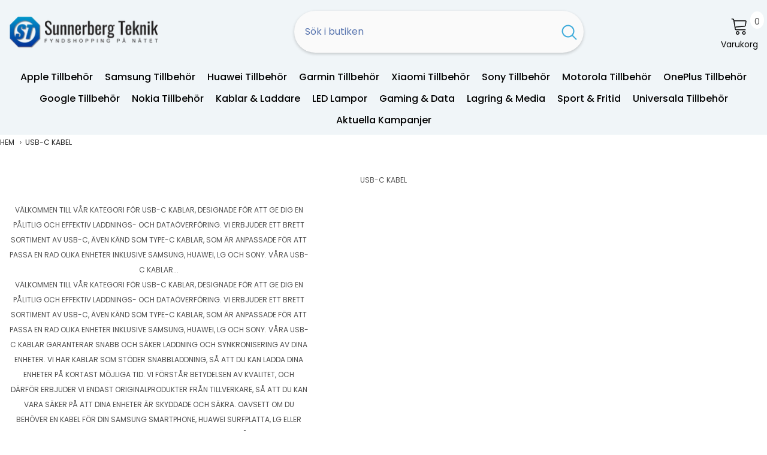

--- FILE ---
content_type: text/javascript;charset=UTF-8
request_url: https://sunnerbergteknik.com/cdn/shop/t/13/assets/global.js
body_size: 5894
content:
/** Shopify CDN: Minification failed

Line 24:0 Transforming const to the configured target environment ("es5") is not supported yet
Line 25:0 Transforming const to the configured target environment ("es5") is not supported yet
Line 27:45 Transforming default arguments to the configured target environment ("es5") is not supported yet
Line 86:40 Transforming default arguments to the configured target environment ("es5") is not supported yet
Line 95:4 Transforming let to the configured target environment ("es5") is not supported yet
Line 96:12 Transforming rest arguments to the configured target environment ("es5") is not supported yet
Line 102:0 Transforming const to the configured target environment ("es5") is not supported yet
Line 103:4 Transforming const to the configured target environment ("es5") is not supported yet
Line 104:4 Transforming const to the configured target environment ("es5") is not supported yet
Line 105:9 Transforming const to the configured target environment ("es5") is not supported yet
... and 74 more hidden warnings

**/
function getFocusableElements(container) {
    return Array.from(
        container.querySelectorAll(
            "summary, a[href], button:enabled, [tabindex]:not([tabindex^='-']), [draggable], area, input:not([type=hidden]):enabled, select:enabled, textarea:enabled, object"
        )
    );
}

const trapFocusHandlers = {};
const warningTime = 3000

function trapFocus(container, elementToFocus = container) {
    var elements = getFocusableElements(container);
    var first = elements[0];
    var last = elements[elements.length - 1];

    removeTrapFocus();

    trapFocusHandlers.focusin = (event) => {
        if (
            event.target !== container &&
            event.target !== last &&
            event.target !== first
        )
        return;
        
        document.addEventListener('keydown', trapFocusHandlers.keydown);
    };

    trapFocusHandlers.focusout = function() {
        document.removeEventListener('keydown', trapFocusHandlers.keydown);
    };

    trapFocusHandlers.keydown = function(event) {
        if (event.code.toUpperCase() !== 'TAB') return; // If not TAB key
        // On the last focusable element and tab forward, focus the first element.
        if (event.target === last && !event.shiftKey) {
        event.preventDefault();
        first.focus();
        }

        //  On the first focusable element and tab backward, focus the last element.
        if (
            (event.target === container || event.target === first) &&
            event.shiftKey
        ) {
            event.preventDefault();
            last.focus();
        }
    };

    document.addEventListener('focusout', trapFocusHandlers.focusout);
    document.addEventListener('focusin', trapFocusHandlers.focusin);

    elementToFocus.focus();
}

function pauseAllMedia() {
    document.querySelectorAll('.js-youtube').forEach((video) => {
        video.contentWindow.postMessage('{"event":"command","func":"' + 'pauseVideo' + '","args":""}', '*');
    });

    document.querySelectorAll('.js-vimeo').forEach((video) => {
        video.contentWindow.postMessage('{"method":"pause"}', '*');
    });

    document.querySelectorAll('video').forEach((video) => video.pause());
    document.querySelectorAll('product-model').forEach((model) => model.modelViewerUI?.pause());
}

function removeTrapFocus(elementToFocus = null) {
    document.removeEventListener('focusin', trapFocusHandlers.focusin);
    document.removeEventListener('focusout', trapFocusHandlers.focusout);
    document.removeEventListener('keydown', trapFocusHandlers.keydown);

    if (elementToFocus) elementToFocus.focus();
}

function debounce(fn, wait) {
    let t;
    return (...args) => {
        clearTimeout(t);
        t = setTimeout(() => fn.apply(this, args), wait);
    };
}

const serializeForm = form => {
    const obj = {};
    const formData = new FormData(form);
    for (const key of formData.keys()) {
        obj[key] = formData.get(key);
    }

    return JSON.stringify(obj);
};

function fetchConfig(type = 'json') {
    return {
        method: 'POST',
        headers: { 'Content-Type': 'application/json', 'Accept': `application/${type}` }
    };
}

function extractContent(string) {
    var div = document.createElement('div');
    div.innerHTML = string;

    return div.textContent || div.innerText;
}

/*
 * Shopify Common JS
 *
 */
if ((typeof window.Shopify) == 'undefined') {
    window.Shopify = {};
}

Shopify.bind = function(fn, scope) {
    return function() {
        return fn.apply(scope, arguments);
    }
};

Shopify.setSelectorByValue = function(selector, value) {
    for (var i = 0, count = selector.options.length; i < count; i++) {
        var option = selector.options[i];

        if (value == option.value || value == option.innerHTML) {
            selector.selectedIndex = i;
            return i;
        }
    }
};

Shopify.addListener = function(target, eventName, callback) {
    target.addEventListener ? target.addEventListener(eventName, callback, false) : target.attachEvent('on'+eventName, callback);
};

Shopify.postLink = function(path, options) {
    options = options || {};
    var method = options['method'] || 'post';
    var params = options['parameters'] || {};

    var form = document.createElement("form");
    form.setAttribute("method", method);
    form.setAttribute("action", path);

    for(var key in params) {
        var hiddenField = document.createElement("input");

        hiddenField.setAttribute("type", "hidden");
        hiddenField.setAttribute("name", key);
        hiddenField.setAttribute("value", params[key]);
        form.appendChild(hiddenField);
    }

    document.body.appendChild(form);
    form.submit();
    document.body.removeChild(form);
};

Shopify.CountryProvinceSelector = function(country_domid, province_domid, options) {
    this.countryEl         = document.getElementById(country_domid);
    this.provinceEl        = document.getElementById(province_domid);
    this.provinceContainer = document.getElementById(options['hideElement'] || province_domid);

    Shopify.addListener(this.countryEl, 'change', Shopify.bind(this.countryHandler,this));

    this.initCountry();
    this.initProvince();
};

Shopify.CountryProvinceSelector.prototype = {
    initCountry: function() {
        var value = this.countryEl.getAttribute('data-default');
        Shopify.setSelectorByValue(this.countryEl, value);
        this.countryHandler();
    },

    initProvince: function() {
        var value = this.provinceEl.getAttribute('data-default');

        if (value && this.provinceEl.options.length > 0) {
            Shopify.setSelectorByValue(this.provinceEl, value);
        }
    },

    countryHandler: function(e) {
        var opt       = this.countryEl.options[this.countryEl.selectedIndex];
        var raw       = opt.getAttribute('data-provinces');
        var provinces = JSON.parse(raw);

        this.clearOptions(this.provinceEl);

        if (provinces && provinces.length == 0) {
            this.provinceContainer.style.display = 'none';
        } else {
            for (var i = 0; i < provinces.length; i++) {
                var opt = document.createElement('option');
                opt.value = provinces[i][0];
                opt.innerHTML = provinces[i][1];
                this.provinceEl.appendChild(opt);
            }

            this.provinceContainer.style.display = "";
        }
    },

    clearOptions: function(selector) {
        while (selector.firstChild) {
            selector.removeChild(selector.firstChild);
        }
    },

    setOptions: function(selector, values) {
        for (var i = 0, count = values.length; i < values.length; i++) {
            var opt = document.createElement('option');

            opt.value = values[i];
            opt.innerHTML = values[i];
            selector.appendChild(opt);
        }
    }
};

Shopify.formatMoney = function(cents, format) {
    if (typeof cents == 'string') { cents = cents.replace('.',''); }
    var value = '';
    var placeholderRegex = /\{\{\s*(\w+)\s*\}\}/;
    var formatString = (format || this.money_format);

    function defaultOption(opt, def) {
        return (typeof opt == 'undefined' ? def : opt);
    }

    function formatWithDelimiters(number, precision, thousands, decimal) {
        precision = defaultOption(precision, 2);
        thousands = defaultOption(thousands, ',');
        decimal   = defaultOption(decimal, '.');

        if (isNaN(number) || number == null) { return 0; }

        number = (number/100.0).toFixed(precision);

        var parts   = number.split('.'),
            dollars = parts[0].replace(/(\d)(?=(\d\d\d)+(?!\d))/g, '$1' + thousands),
            cents   = parts[1] ? (decimal + parts[1]) : '';

        return dollars + cents;
    }

    switch(formatString.match(placeholderRegex)[1]) {
        case 'amount':
            value = formatWithDelimiters(cents, 2);
            break;
        case 'amount_no_decimals':
            value = formatWithDelimiters(cents, 0);
            break;
        case 'amount_with_comma_separator':
            value = formatWithDelimiters(cents, 2, '.', ',');
            break;
        case 'amount_no_decimals_with_comma_separator':
            value = formatWithDelimiters(cents, 0, '.', ',');
            break;
    }

    return formatString.replace(placeholderRegex, value);
}

Shopify.getCart = function(callback) {
    $.getJSON('/cart.js', function (cart, textStatus) {
        if ((typeof callback) === 'function') {
            callback(cart);
        } else {
            Shopify.onCartUpdate(cart);
        }
    });
}

Shopify.onCartUpdate = function(cart) {
    alert('There are now ' + cart.item_count + ' items in the cart.');
}

Shopify.changeItem = function(variant_id, quantity, callback) {
    var params = {
        type: 'POST',
        url: '/cart/change.js',
        data:  'quantity='+quantity+'&id='+variant_id,
        dataType: 'json',
        success: function(cart) {
            if ((typeof callback) === 'function') {
                callback(cart);
            } else {
                Shopify.onCartUpdate(cart);
            }
        },
        error: function(XMLHttpRequest, textStatus) {
            Shopify.onError(XMLHttpRequest, textStatus);
        }
    };

    $.ajax(params);
}

Shopify.removeItem = function(variant_id, callback) {
    var params = {
        type: 'POST',
        url: '/cart/change.js',
        data:  'quantity=0&id='+variant_id,
        dataType: 'json',
        success: function(cart) {
            if ((typeof callback) === 'function') {
                callback(cart);
            } else {
                Shopify.onCartUpdate(cart);
            }
        },
        error: function(XMLHttpRequest, textStatus) {
            Shopify.onError(XMLHttpRequest, textStatus);
        }
    };

    $.ajax(params);
}

Shopify.addItem = function(variant_id, quantity, callback, input = null) {
    var quantity = quantity || 1;
    var target = document.querySelector('[data-quickshop] .is-loading') || document.querySelector('[data-btn-addtocart].is-loading');
    var params = {
        type: 'POST',
        url: '/cart/add.js',
        data: 'quantity=' + quantity + '&id=' + variant_id,
        dataType: 'json',
        success: function(line_item) {
            if ((typeof callback) === 'function') {
                callback(line_item);
            } else {
                Shopify.onItemAdded(line_item);
            }
        },
        error: function(XMLHttpRequest, textStatus) {
            var message = window.cartStrings.addProductOutQuantity2;
            if (input.length > 0) {
                var maxValue = parseInt(input.attr('data-inventory-quantity'));
                message = getInputMessage(maxValue)
                input.val(maxValue)
            } 
            
            Shopify.onError(XMLHttpRequest, textStatus, message);
            target?.classList.remove('is-loading');
        }
    };
    $.ajax(params);
}

Shopify.onItemAdded = function(line_item) {
    alert(line_item.title + ' was added to your shopping cart.');
}

Shopify.onError = function(XMLHttpRequest, textStatus, message) {
    var data = eval('(' + XMLHttpRequest.responseText + ')');
    if (!!data.message) {
        !!data.description ? showWarning(data.description) : showWarning(data.message + ': ' + message, warningTime);
    } else {
        showWarning('Error : ' + message, warningTime);
    }
}

class MenuDrawer extends HTMLElement {
    constructor() {
        super();
        this.mainDetailsToggle = this.querySelector('details');
        const summaryElements = this.querySelectorAll('summary');
        this.addAccessibilityAttributes(summaryElements);

        if (navigator.platform === 'iPhone') document.documentElement.style.setProperty('--viewport-height', `${window.innerHeight}px`);

        this.addEventListener('keyup', this.onKeyUp.bind(this));
        this.addEventListener('focusout', this.onFocusOut.bind(this));
        this.bindEvents();
    }

    bindEvents() {
        this.querySelectorAll('summary').forEach(summary => summary.addEventListener('click', this.onSummaryClick.bind(this)));
        this.querySelectorAll('button').forEach(button => button.addEventListener('click', this.onCloseButtonClick.bind(this)));
    }

    addAccessibilityAttributes(summaryElements) {
        summaryElements.forEach(element => {
            element.setAttribute('role', 'button');
            element.setAttribute('aria-expanded', false);
            element.setAttribute('aria-controls', element.nextElementSibling.id);
        });
    }

    onKeyUp(event) {
        if(event.code.toUpperCase() !== 'ESCAPE') return;

        const openDetailsElement = event.target.closest('details[open]');
        if(!openDetailsElement) return;

        openDetailsElement === this.mainDetailsToggle ? this.closeMenuDrawer(this.mainDetailsToggle.querySelector('summary')) : this.closeSubmenu(openDetailsElement);
    }

    onSummaryClick(event) {
        const summaryElement = event.currentTarget;
        const detailsElement = summaryElement.parentNode;
        const isOpen = detailsElement.hasAttribute('open');

        if (detailsElement === this.mainDetailsToggle) {
            if(isOpen) event.preventDefault();
            isOpen ? this.closeMenuDrawer(summaryElement) : this.openMenuDrawer(summaryElement);
        } else {
            trapFocus(summaryElement.nextElementSibling, detailsElement.querySelector('button'));

            setTimeout(() => {
                detailsElement.classList.add('menu-opening');
            });
        }
    }

    openMenuDrawer(summaryElement) {
        setTimeout(() => {
            this.mainDetailsToggle.classList.add('menu-opening');
        });
        summaryElement.setAttribute('aria-expanded', true);
        trapFocus(this.mainDetailsToggle, summaryElement);
        document.body.classList.add('overflow-hidden-mobile');
    }

    closeMenuDrawer(event, elementToFocus = false) {
        if (event !== undefined) {
            this.mainDetailsToggle.classList.remove('menu-opening');

            this.mainDetailsToggle.querySelectorAll('details').forEach(details =>  {
                details.removeAttribute('open');
                details.classList.remove('menu-opening');
            });

            this.mainDetailsToggle.querySelector('summary').setAttribute('aria-expanded', false);
            document.body.classList.remove('overflow-hidden-mobile');
            removeTrapFocus(elementToFocus);
            this.closeAnimation(this.mainDetailsToggle);
        }
    }

    onFocusOut(event) {
        setTimeout(() => {
            if (this.mainDetailsToggle.hasAttribute('open') && !this.mainDetailsToggle.contains(document.activeElement)) this.closeMenuDrawer();
        });
    }

    onCloseButtonClick(event) {
        const detailsElement = event.currentTarget.closest('details');
        this.closeSubmenu(detailsElement);
    }

    closeSubmenu(detailsElement) {
        detailsElement.classList.remove('menu-opening');
        removeTrapFocus();
        this.closeAnimation(detailsElement);
    }

    closeAnimation(detailsElement) {
        let animationStart;

        const handleAnimation = (time) => {
            if (animationStart === undefined) {
                animationStart = time;
            }

            const elapsedTime = time - animationStart;

            if (elapsedTime < 400) {
                window.requestAnimationFrame(handleAnimation);
            } else {
                detailsElement.removeAttribute('open');

                if (detailsElement.closest('details[open]')) {
                    trapFocus(detailsElement.closest('details[open]'), detailsElement.querySelector('summary'));
                }
            }
        }

        window.requestAnimationFrame(handleAnimation);
    }
}

customElements.define('menu-drawer', MenuDrawer);

class HeaderDrawer extends MenuDrawer {
    constructor() {
        super();
    }

    openMenuDrawer(summaryElement) {
        this.header = this.header || document.getElementById('shopify-section-header');
        this.borderOffset = this.borderOffset || this.closest('.header-wrapper').classList.contains('header-wrapper--border-bottom') ? 1 : 0;
        document.documentElement.style.setProperty('--header-bottom-position', `${parseInt(this.header.getBoundingClientRect().bottom - this.borderOffset)}px`);

        setTimeout(() => {
            this.mainDetailsToggle.classList.add('menu-opening');
        });

        summaryElement.setAttribute('aria-expanded', true);
        trapFocus(this.mainDetailsToggle, summaryElement);
        document.body.classList.add('overflow-hidden-mobile');
    }
}

customElements.define('header-drawer', HeaderDrawer);

class UpdateQuantity extends HTMLElement {
    constructor() {
        super();
        this.input = this.querySelector('input');
        this.changeEvent = new Event('change', { bubbles: true })
        this.querySelectorAll('.btn-quantity').forEach(
            (button) => button.addEventListener('click', this.onButtonClick.bind(this))
        );
    }
    
    onButtonClick(event) {
        event.preventDefault();
        let el_input = event.target.parentElement.querySelector('.quantity');
        const value = Number(el_input.value);
        const inStockNumber = Number(el_input.dataset.inventoryQuantity);
        if (event.target.classList.contains('plus')) {
            var newVal = value + 1;
        } else {
            var newVal = value - 1;
        }

        if (newVal < 0 ) {
            var newVal = 1
        }

        if (newVal <= inStockNumber) {
            el_input.value = newVal;
            this.input.dispatchEvent(this.changeEvent);
        } else if (isNaN(inStockNumber)) {
            el_input.value = newVal;
            this.input.dispatchEvent(this.changeEvent);
        }  else {
            if (this.quantityCheckedToBeContinue()) {
              el_input.value = newVal;
              this.input.dispatchEvent(this.changeEvent);
              return;
            }
          
            const message = getInputMessage(inStockNumber);
            showWarning(message, warningTime);
            var newVal = inStockNumber
            el_input.value = newVal;
        }
    }

    quantityCheckedToBeContinue() {
        const sellingArray = window[`cart_selling_array_${this.dataset.product}`];
        return sellingArray == undefined ? false : sellingArray[this.querySelector('[name="quantity"]').dataset.cartQuantityId] === 'continue'
    }
}

class UpdateQuantityQuickShop extends HTMLElement {
    constructor() {
        super();
        this.input = this.querySelector('input');
        this.changeEvent = new Event('change', { bubbles: true })
        this.querySelectorAll('.btn-quantity').forEach(
            (button) => button.addEventListener('click', this.onChangeQuantity.bind(this))
        );
        this.input.addEventListener('change', this.onChangeQuantity.bind(this))
    }
    
    onChangeQuantity(event) {
        event.preventDefault();
        const target = event.target;
        let el_input = target.parentElement.querySelector('.quantity');
        const value = Number(el_input.value);
        const inStockNumber = Number(el_input.dataset.inventoryQuantity);
        const buttonAdd = target.closest('[data-quickshop]').querySelector('[data-btn-addtocart]');
        let newVal;

        if (target.matches('.plus')) newVal = value + 1;
        else if (target.matches('.minus')) newVal = value - 1;
        else newVal = value;

        if (newVal <= 0) newVal = 1;

        if (newVal > inStockNumber && !buttonAdd.matches('.button--pre-untrack')) {
            const message = getInputMessage(inStockNumber);
            showWarning(message, warningTime);
            newVal = inStockNumber
        }
        
        el_input.value = newVal;
        if (target.matches('.btn-quantity')) this.input.dispatchEvent(this.changeEvent);
        const quickshop = this.closest('[data-quickshop]');
        const realQuantityInput = quickshop.querySelector('form input[type="hidden"]');
        realQuantityInput.setAttribute('value', newVal);
    }
}

class ProductScroller extends HTMLElement {
    constructor() {
        super();    
        this.container = this.querySelector('[data-drag-container]');
        this.dragParent = this.querySelector('[data-drag-parent]');

        this.initDragToScroll();
    }

    initDragToScroll() {
        const isOverflowing = (wrapper) => {
            return wrapper.clientWidth < wrapper.scrollWidth
        }
        let containerOverflowing = isOverflowing(this.container)

        if (containerOverflowing) {
            this.dragToScroll(this.container)
            return 
        }
        this.dragToScroll(this.dragParent)
    }   
    
    dragToScroll(slider) {
        let mouseDown = false;
        let start;
        let scrollLeft;
        let inactiveTimeout;

        slider.addEventListener('mousedown', (e) => {
            const target = e.target 

            mouseDown = true;
            start = e.pageX - slider.offsetLeft;
            scrollLeft = slider.scrollLeft;
        });

        slider.addEventListener('mouseup', () => {
            mouseDown = false;

            clearTimeout(inactiveTimeout)
            inactiveTimeout = setTimeout(() => {
                slider.classList.remove('active');
            }, 150)
        });

        slider.addEventListener('mousemove', (e) => {
            if(!mouseDown) return;
            e.preventDefault();

            if (!slider.classList.contains('active')) {
                slider.classList.add('active');
            }

            const x = e.pageX - slider.offsetLeft;
            const walk = (x - start) * 1; 
            slider.scrollLeft = scrollLeft - walk;
        });

        slider.addEventListener('mouseleave', () => {
            mouseDown = false;

            clearTimeout(inactiveTimeout)
            inactiveTimeout = setTimeout(() => {
                slider.classList.remove('active');
            }, 150)
        });
    }
}

class ImageToFlip extends HTMLElement {
    constructor() {
        super() 

        this.imageContainer = this; 
        this.initObserver();
    }   

    initObserver() {
        this.observer = new IntersectionObserver((entries, observer) => {
            const imageRef = entries[0]

            if (imageRef.isIntersecting) {
                imageRef.target.classList.add('show')
                observer.unobserve(imageRef.target)
            }

        }, 
        {
            threshold: 0.4 
        });
        
        this.observer.observe(this.imageContainer);
    }
}

window.addEventListener('load', () => {
    customElements.define('cart-update-quantity', UpdateQuantity);
    customElements.define('quickshop-update-quantity', UpdateQuantityQuickShop);
    customElements.define('product-scroller', ProductScroller);
    customElements.define('image-to-flip', ImageToFlip);
})

function showWarning(content, time = null) {
    if (window.warningTimeout) {
        clearTimeout(window.warningTimeout);
    }
    const warningPopupContent = document.getElementById('halo-warning-popup').querySelector('[data-halo-warning-content]')
    warningPopupContent.textContent = content
    document.body.classList.add('has-warning')

    if (time) {
        window.warningTimeout = setTimeout(() => {
            document.body.classList.remove('has-warning')
        }, time)
    }
}

function getInputMessage(maxValue) {
    var message = window.cartStrings.addProductOutQuantity.replace('[maxQuantity]', maxValue);
    return message
}

class FadeInComponent extends HTMLElement {
    constructor() {
        super();
    }

    connectedCallback() {
        this.initObserver();
    }

    initObserver() {
        const handler = (entries, observer) => {
            if (entries[0].isIntersecting) {
                this.classList.add('fade-in');

                observer.unobserve(this);
            }
        }

        const options = {
            threshold: 0.7
        }

        this.observer = new IntersectionObserver(handler, options); 
        this.observer.observe(this);
    }
}

window.addEventListener('load', () => {
    customElements.define('fade-in-component', FadeInComponent);
})